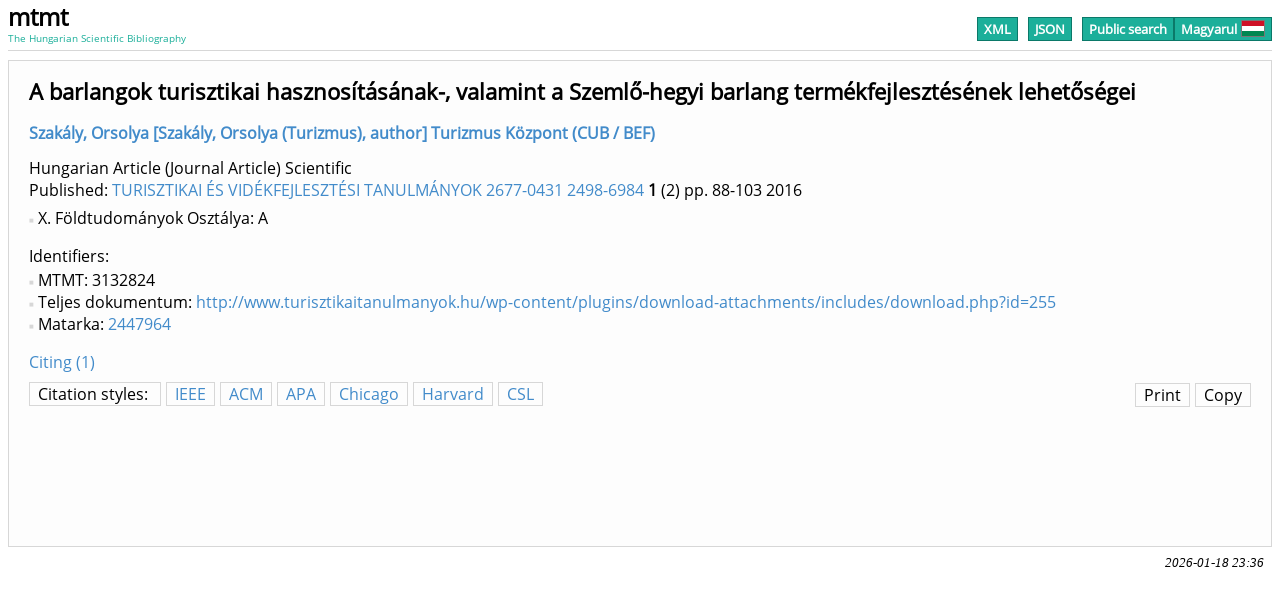

--- FILE ---
content_type: text/html
request_url: https://m2.mtmt.hu/api/publication/3132824?&labelLang=eng
body_size: 4859
content:
 <!DOCTYPE HTML>
<html>
   <head>
      <meta http-equiv="Content-Type" content="text/html; charset=utf-8">
      <link rel="stylesheet" type="text/css" href="https://m2.mtmt.hu/xsl/widget.css"><script src="https://m2.mtmt.hu/xsl/Chart.min.2.0.2.js"></script><script src="https://m2.mtmt.hu/xsl/citeproc.js"></script><title>MTMT2: Szakály Orsolya. A barlangok turisztikai hasznosításának-, valamint a Szemlő-hegyi barlang termékfejlesztésének lehetőségei. (2016) TURISZTIKAI ÉS VIDÉKFEJLESZTÉSI TANULMÁNYOK 2677-0431 2498-6984 1 2 88-103</title><script>
                          function showHide(){
                                var form = document.getElementById('options');
                                var style = window.getComputedStyle(form);
                                if (style.display == "none"){
                                    openOptionsForm();
                                }else if (style.display == "block"){
                                    closeOptionsForm();
                                }
                            }
                            function openOptionsForm(){
                                var form = document.getElementById('options');
                                var button = document.getElementById('options-button');
                                var btnRect = button.getBoundingClientRect();
                                var frmRect = form.getBoundingClientRect();
                                form.style.display = "block";

                                form.style.top = (btnRect.top + button.offsetHeight + 5).toString() + "px";
                                form.style.left = (btnRect.left+ button.offsetWidth - form.offsetWidth).toString() + "px";

                                button.style.background = "#f7f7f7";
                                button.style.color = "#878787";
                            }
                            function closeOptionsForm(){
                                document.getElementById('options').style.display = "none";
                                var button = document.getElementById('options-button');
                                button.style.background = "#1CAF9A";
                                button.style.color = "#FFFFFF";
                            }

                            function changeSortDirection(sortNode){
                                var selects = sortNode.getElementsByTagName("select");
                                var sort = selects[0]
                                var arrow = selects[1]
                                var val = sort.value;
                                if(arrow.value == 'asc'){
                                    val = val.replace("desc", "asc");
                                }
                                else{
                                     val = val.replace("asc", "desc");
                                }
                                for(var i = 0; i < sort.options.length; i++){
                                    var opt = sort.options[i];
                                    if(opt.value == sort.value){
                                        opt.value = val;
                                    }
                                }
                                sort.value = val;
                                return sort;

                            }
                        </script><script>
            function getUrl(){
            
            var regexp = new RegExp("(\/api\/publication\/)([0-9]*)", "gi");
            var url = window.location.href;
            if (regexp.test(window.location.href)) {
            url = window.location.href.replace(regexp, "$1$2/bibliography");
            
            
            } else {
            url = window.location.href.replace("/api/publication", "/api/publication/bibliography");
            }

            if (url.includes("format=html")){
            url = url.replace("format=html", "format=json");
            } else {
            if (url.includes("?")){
            url = url + "&format=json";
            } else{
            url = url + "?format=json";
            }
            }
            if (!url.includes("bib=true")){
            url = url + "&bib=true";
            }
            //url = url.replace('/api//','/api/');
            return url;
            }
            
            
            
            
            function transformJson(json){
            if (json["citationItems"]) {
            var list={};
            for (i=0; i<json["citationItems"].length;i++){
            json["citationItems"][i]["itemData"]["id"] = i;
            //var id = json["citationItems"][i]["itemData"]["id"]
            list[i] = json["citationItems"][i]["itemData"];
            }
            return list;
            } else {
            return json;
            }
            }
            function bib(url, style, lang, buttonId){
            document.getElementById("bib-div").innerHTML = "Betöltés / loading ...";
            if(style == 'csl') {
                var xhr4 = new XMLHttpRequest();
                xhr4.open('GET', url, true);
                xhr4.addEventListener('load',function(){
                    if(xhr4.status === 200) {
                        document.getElementById("bib-div").innerHTML = xhr4.response.replace(/\{[^{]+/,'').replace(/\}$/,'');
                    }
                },false);
                xhr4.send();
                return;
            }
            var target = "/xsl/"+style+".csl";
            // get the CSL style
            var xhr = new XMLHttpRequest();
            xhr.open('GET', target, true);

            xhr.addEventListener('load',function(){
            if(xhr.status === 200){
            var styleAsText=xhr.response;

            // get locale file
            var xhr2 = new XMLHttpRequest();
            xhr2.open('GET', "/xsl/locales-"+lang+".xml", true);
            xhr2.addEventListener('load',function(){
            if(xhr2.status === 200){
            var localeAsText=xhr2.response;
            // get json
            var xhr3 = new XMLHttpRequest();
            xhr3.open('GET', url, true);
            xhr3.addEventListener('load',function(){
            if(xhr3.status === 200){
            var citeprocJSON=transformJson(JSON.parse(xhr3.response));
            // currently there is only english
            var locale = {"en-US":localeAsText};
            var citeprocSys = {
            retrieveLocale: function (lang){
            return locale[lang];
            },
            retrieveItem: function(id){
            return citeprocJSON[id];
            }
            };
            var bibDiv = document.getElementById("bib-div");

            var citeproc = new CSL.Engine(citeprocSys, styleAsText);
            var itemIDs = [];
            for (var key in citeprocJSON) {
            //var id = citeprocJSON[key].id;
            itemIDs.push(key);
            }

            citeproc.updateItems(itemIDs);
            citeproc.registry.reflist.sort((a,b) => a.id - b.id);
            var bibResult = citeproc.makeBibliography();
            bibDiv.innerHTML = bibResult[1].join('\n');
            bibDiv.style.display = "block";

            var styleButtons = document.getElementsByClassName('bib-style-button');
            for (var i = 0; i < styleButtons.length; ++i) {
            styleButtons[i].style.textDecoration="none";
            }
            document.getElementById(buttonId).style.textDecoration="underline";
            }
            },false);
            xhr3.send();
            }
            },false);
            xhr2.send();
            }
            },false);

            xhr.send();
            }
        </script></head>
   <body>
      <div class="header">
         <div id="header-simple">
            <div id="logo"><a href="https://m2.mtmt.hu/gui2/"><span id="abbr">mtmt</span><span id="name">The Hungarian Scientific Bibliography</span></a></div>
            <div id="pager-simple">
               <div><a href="/api/publication/3132824?&amp;labelLang=eng&amp;format=xml" class="pager-button active button-gap">XML</a><a href="/api/publication/3132824?&amp;labelLang=eng&amp;format=json" class="pager-button active button-gap">JSON</a><a href="https://m2.mtmt.hu/gui2/" class="pager-button active gui2-link">Public search</a><a href="/api/publication/3132824?&amp;&amp;labelLang=hun" class="pager-button active language">Magyarul<img src="https://m2.mtmt.hu/xsl/flags-hungary.png"></a></div>
            </div>
         </div>
      </div>
      <div class="mtmt-widget-content header-offset-simple">
         <div id="object-data">
            <div class="">
               <h1>A barlangok turisztikai hasznosításának-, valamint a Szemlő-hegyi barlang termékfejlesztésének
                  lehetőségei</h1>
               <h2><a href="/api/author/10057270" class="hover">Szakály, Orsolya [Szakály, Orsolya (Turizmus), author] Turizmus Központ (CUB / BEF)</a></h2>
               <div>Hungarian  Article (Journal Article) Scientific</div>
               <div class="publishing-info">Published: <a href="https://m2.mtmt.hu/api/journal/10065891" target="_blank">TURISZTIKAI ÉS VIDÉKFEJLESZTÉSI TANULMÁNYOK 2677-0431 2498-6984</a> <span class="volume">1</span><span class="issue"> (2)</span><span class="pages"> pp. 88-103</span>  <span class="year">2016</span></div>
               <div></div>
               <div></div>
               <div id="ratings" style="margin-top: 6px">
                  <ul>
                     <li>X. Földtudományok Osztálya: A</li>
                  </ul>
               </div>
               <div id="identifiers" style="margin-top: 6px"><span class="label">Identifiers</span><ul>
                     <li>MTMT: 3132824</li>
                     <li>Teljes dokumentum: <span class="id oa_" title=""><a target="_blank" href="http://www.turisztikaitanulmanyok.hu/wp-content/plugins/download-attachments/includes/download.php?id=255" class="hover">http://www.turisztikaitanulmanyok.hu/wp-content/plugins/download-attachments/includes/download.php?id=255</a></span></li>
                     <li>Matarka: <span class="id oa_" title=""><a target="_blank" href="http://www.matarka.hu/egy-kozlemeny-oldala.php?MatarkaID=2447964" class="hover">2447964</a></span></li>
                  </ul>
               </div>
               <div></div>
               <div class="citations"><a target="_blank" href="https://m2.mtmt.hu/api/publication?sort=publishedYear,desc&amp;sort=firstAuthor&amp;sort=title&amp;size=100&amp;cond=published;eq;true&amp;cond=citations.related;eq;3132824&amp;cond=citations.published;eq;true">Citing (1)</a></div>
            </div>
            <div class="csl-chooser"><span id="citation-styles-label" class="no-print">Citation styles: </span><a onclick="bib(getUrl(), 'ieee', 'en-US', this.id);" class="no-print bib-style-button" id="IEEE">IEEE</a><a onclick="bib(getUrl(), 'acm-siggraph', 'en-US', this.id);" class="no-print bib-style-button" id="ACM">ACM</a><a onclick="bib(getUrl(), 'apa', 'en-US', this.id);" class="no-print bib-style-button" id="APA">APA</a><a onclick="bib(getUrl(), 'chicago-author-date', 'en-US', this.id);" class="no-print bib-style-button" id="Chicago">Chicago</a><a onclick="bib(getUrl(), 'harvard1', 'en-US', this.id);" class="no-print bib-style-button" id="Harvard">Harvard</a><a onclick="bib(getUrl(), 'csl', 'en-US', this.id);" class="no-print bib-style-button" id="CSL">CSL</a><span style="float:right;margin-right:0;margin-left:5px;" onclick="window.print();" class="bib-style-button no-print">Copy</span><span style="float:right;margin-right:0;margin-left:5px;" onclick="selectText('bib-div');" class="bib-style-button no-print">Print</span><div style="clear:both;" id="bib-div" class=""></div>
            </div>
         </div>
      </div>
      <div class="response-date">2026-01-18 23:36</div>
      <div id="bibexporter-form" class="modal">
         <div class="modal-content">
            <div class="modal-header"><span id="close-modal">×</span><h2>Export list as bibliography</h2>
            </div>
            <div class="modal-body">
               <div><span id="citation-styles-label" class="no-print">Citation styles: </span><a onclick="bib(getUrl(), 'ieee', 'en-US', this.id);" class="no-print bib-style-button" id="IEEE">IEEE</a><a onclick="bib(getUrl(), 'acm-siggraph', 'en-US', this.id);" class="no-print bib-style-button" id="ACM">ACM</a><a onclick="bib(getUrl(), 'apa', 'en-US', this.id);" class="no-print bib-style-button" id="APA">APA</a><a onclick="bib(getUrl(), 'chicago-author-date', 'en-US', this.id);" class="no-print bib-style-button" id="Chicago">Chicago</a><a onclick="bib(getUrl(), 'harvard1', 'en-US', this.id);" class="no-print bib-style-button" id="Harvard">Harvard</a><span style="float:right;margin-right:0;margin-left:5px;" onclick="window.print();" class="bib-style-button no-print">Print</span><span style="float:right;margin-right:0;margin-left:5px;" onclick="selectText('bib-div');" class="bib-style-button no-print">Copy</span><div style="clear:both;" id="bib-div" class=""></div>
               </div>
            </div>
         </div>
      </div><script>
            var modal = document.getElementById('bibexporter-form');
            var btn = document.getElementById("export-button");
            var span = document.getElementById("close-modal");

            // When the user clicks the button, open the modal
            if (btn) {
            btn.onclick = function() {
            //modal.style.display = "block";
            document.body.classList.add('show-bibexporter-form');
            showHide();
            }
            }

            // When the user clicks on span (x), close the modal
            if (span) {
            span.onclick = function() {
            //modal.style.display = "none";
            document.body.classList.remove('show-bibexporter-form');
            }
            }

            // When the user clicks anywhere outside of the modal, close it
            if (window) {
            window.onclick = function(event) {
            if (event.target == modal) {
            //modal.style.display = "none";
            document.body.classList.remove('show-bibexporter-form');
            }
            }
            }
            
            function selectText(node) {
            node = document.getElementById(node);
            
            if (document.body.createTextRange) {
            const range = document.body.createTextRange();
            range.moveToElementText(node);
            range.select();
            } else if (window.getSelection) {
            const selection = window.getSelection();
            const range = document.createRange();
            range.selectNodeContents(node);
            selection.removeAllRanges();
            selection.addRange(range);
            } else {
            console.warn("Could not select text in node: Unsupported browser.");
            }
            navigator.clipboard.writeText(node.innerText)
            }
        </script><script>
                            function setSorts(id, sort1Param){
                                var sortRow = document.getElementById(id);
                                if(!sortRow) return;
                                var selects = sortRow.getElementsByTagName("select");
                                var sort = selects[0];
                                var direction = selects[1];
                                var sortParts = sort1Param.split(",");
                                if(direction.value != sortParts[1].toLowerCase()){
                                    direction.value = sortParts[1].toLowerCase();
                                    sort = changeSortDirection(sortRow);
                                }
                                var optFound = false;
                                var sortValAsc = sortParts[0] + ",asc";
                                var sortValDesc = sortParts[0] + ",desc";
                                for(var i = 0; i < sort.options.length; i++){
                                    var opt = sort.options[i];
                                    if(opt.value == sortValAsc){
                                        sort.value = opt.value;
                                        if(sortParts[1].toLowerCase() == 'desc'){
                                            direction.value = 'desc';
                                            sort = changeSortDirection(sortRow);
                                        }
                                        optFound = true;
                                    }else if(opt.value == sortValDesc){
                                        sort.value = opt.value;
                                        if(sortParts[1].toLowerCase() == 'asc'){
                                            direction.value = 'asc';
                                            sort = changeSortDirection(sortRow);
                                        }
                                        optFound = true;
                                    }
                                }
                                if(optFound == false){
                                    var opt = document.createElement("option");
                                    var optVal = sortParts[0] + "," + sortParts[1].toLowerCase()
                                    opt.value = optVal;
                                    opt.text = sortParts[0];
                                    sort.appendChild(opt);
                                    sort.value = optVal;
                                }
                            }

                            var optForm = document.getElementById("options");
                            if(optForm) {
                                optForm.addEventListener('submit', function () {
                                    var selects = optForm.getElementsByTagName('select');
                                    for(var i = 0; i < selects.length; i++){
                                        var s = selects[i];
                                        if(s.value == 'none'){
                                            s.name = '';
                                        }
                                    }
                                });
                            }
                        </script></body>
</html>